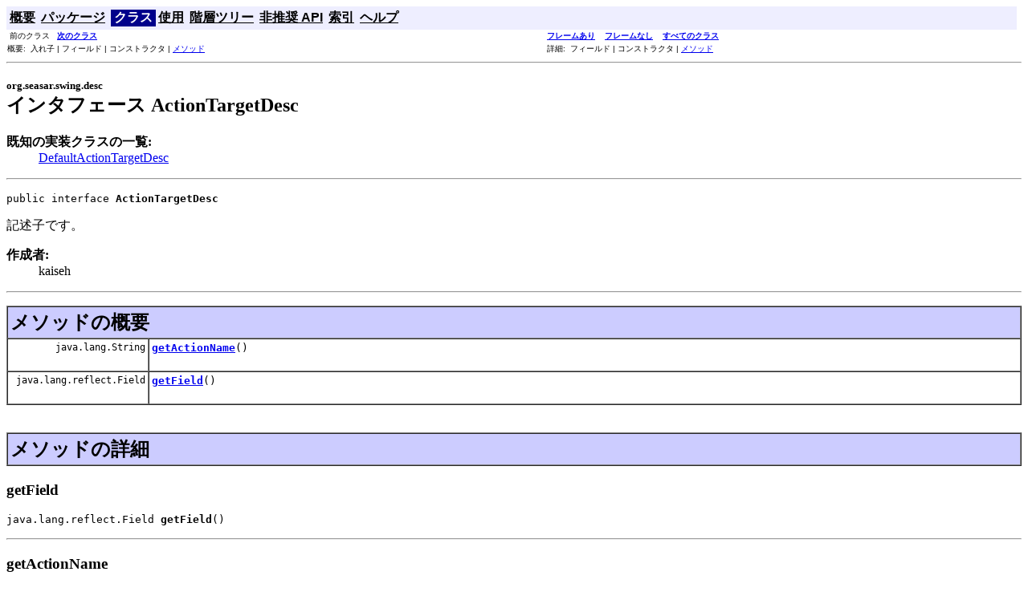

--- FILE ---
content_type: text/html
request_url: https://s2swing.sandbox.seasar.org/javadoc/org/seasar/swing/desc/ActionTargetDesc.html
body_size: 1957
content:
<!DOCTYPE HTML PUBLIC "-//W3C//DTD HTML 4.01 Transitional//EN" "http://www.w3.org/TR/html4/loose.dtd">
<!--NewPage-->
<HTML>
<HEAD>
<!-- Generated by javadoc (build 1.5.0_16) on Fri Nov 21 00:32:01 JST 2008 -->
<META http-equiv="Content-Type" content="text/html; charset=UTF-8">
<TITLE>
ActionTargetDesc
</TITLE>

<META NAME="keywords" CONTENT="org.seasar.swing.desc.ActionTargetDesc interface">

<LINK REL ="stylesheet" TYPE="text/css" HREF="../../../../stylesheet.css" TITLE="Style">

<SCRIPT type="text/javascript">
function windowTitle()
{
    parent.document.title="ActionTargetDesc";
}
</SCRIPT>
<NOSCRIPT>
</NOSCRIPT>

</HEAD>

<BODY BGCOLOR="white" onload="windowTitle();">


<!-- ========= START OF TOP NAVBAR ======= -->
<A NAME="navbar_top"><!-- --></A>
<A HREF="#skip-navbar_top" title="ナビゲーションリンクをスキップ"></A>
<TABLE BORDER="0" WIDTH="100%" CELLPADDING="1" CELLSPACING="0" SUMMARY="">
<TR>
<TD COLSPAN=2 BGCOLOR="#EEEEFF" CLASS="NavBarCell1">
<A NAME="navbar_top_firstrow"><!-- --></A>
<TABLE BORDER="0" CELLPADDING="0" CELLSPACING="3" SUMMARY="">
  <TR ALIGN="center" VALIGN="top">
  <TD BGCOLOR="#EEEEFF" CLASS="NavBarCell1">    <A HREF="../../../../overview-summary.html"><FONT CLASS="NavBarFont1"><B>概要</B></FONT></A>&nbsp;</TD>
  <TD BGCOLOR="#EEEEFF" CLASS="NavBarCell1">    <A HREF="package-summary.html"><FONT CLASS="NavBarFont1"><B>パッケージ</B></FONT></A>&nbsp;</TD>
  <TD BGCOLOR="#FFFFFF" CLASS="NavBarCell1Rev"> &nbsp;<FONT CLASS="NavBarFont1Rev"><B>クラス</B></FONT>&nbsp;</TD>
  <TD BGCOLOR="#EEEEFF" CLASS="NavBarCell1">    <A HREF="class-use/ActionTargetDesc.html"><FONT CLASS="NavBarFont1"><B>使用</B></FONT></A>&nbsp;</TD>
  <TD BGCOLOR="#EEEEFF" CLASS="NavBarCell1">    <A HREF="package-tree.html"><FONT CLASS="NavBarFont1"><B>階層ツリー</B></FONT></A>&nbsp;</TD>
  <TD BGCOLOR="#EEEEFF" CLASS="NavBarCell1">    <A HREF="../../../../deprecated-list.html"><FONT CLASS="NavBarFont1"><B>非推奨 API</B></FONT></A>&nbsp;</TD>
  <TD BGCOLOR="#EEEEFF" CLASS="NavBarCell1">    <A HREF="../../../../index-all.html"><FONT CLASS="NavBarFont1"><B>索引</B></FONT></A>&nbsp;</TD>
  <TD BGCOLOR="#EEEEFF" CLASS="NavBarCell1">    <A HREF="../../../../help-doc.html"><FONT CLASS="NavBarFont1"><B>ヘルプ</B></FONT></A>&nbsp;</TD>
  </TR>
</TABLE>
</TD>
<TD ALIGN="right" VALIGN="top" ROWSPAN=3><EM>
</EM>
</TD>
</TR>

<TR>
<TD BGCOLOR="white" CLASS="NavBarCell2"><FONT SIZE="-2">
&nbsp;前のクラス&nbsp;
&nbsp;<A HREF="../../../../org/seasar/swing/desc/BindingDesc.html" title="org.seasar.swing.desc 内のインタフェース"><B>次のクラス</B></A></FONT></TD>
<TD BGCOLOR="white" CLASS="NavBarCell2"><FONT SIZE="-2">
  <A HREF="../../../../index.html?org/seasar/swing/desc/ActionTargetDesc.html" target="_top"><B>フレームあり</B></A>  &nbsp;
&nbsp;<A HREF="ActionTargetDesc.html" target="_top"><B>フレームなし</B></A>  &nbsp;
&nbsp;<SCRIPT type="text/javascript">
  <!--
  if(window==top) {
    document.writeln('<A HREF="../../../../allclasses-noframe.html"><B>すべてのクラス</B></A>');
  }
  //-->
</SCRIPT>
<NOSCRIPT>
  <A HREF="../../../../allclasses-noframe.html"><B>すべてのクラス</B></A>
</NOSCRIPT>


</FONT></TD>
</TR>
<TR>
<TD VALIGN="top" CLASS="NavBarCell3"><FONT SIZE="-2">
  概要: &nbsp;入れ子&nbsp;|&nbsp;フィールド&nbsp;|&nbsp;コンストラクタ&nbsp;|&nbsp;<A HREF="#method_summary">メソッド</A></FONT></TD>
<TD VALIGN="top" CLASS="NavBarCell3"><FONT SIZE="-2">
詳細: &nbsp;フィールド&nbsp;|&nbsp;コンストラクタ&nbsp;|&nbsp;<A HREF="#method_detail">メソッド</A></FONT></TD>
</TR>
</TABLE>
<A NAME="skip-navbar_top"></A>
<!-- ========= END OF TOP NAVBAR ========= -->

<HR>
<!-- ======== START OF CLASS DATA ======== -->
<H2>
<FONT SIZE="-1">
org.seasar.swing.desc</FONT>
<BR>
インタフェース ActionTargetDesc</H2>
<DL>
<DT><B>既知の実装クラスの一覧: </B> <DD><A HREF="../../../../org/seasar/swing/desc/DefaultActionTargetDesc.html" title="org.seasar.swing.desc 内のクラス">DefaultActionTargetDesc</A></DD>
</DL>
<HR>
<DL>
<DT><PRE>public interface <B>ActionTargetDesc</B></DL>
</PRE>

<P>
記述子です。
<P>

<P>
<DL>
<DT><B>作成者:</B></DT>
  <DD>kaiseh</DD>
</DL>
<HR>

<P>

<!-- ========== METHOD SUMMARY =========== -->

<A NAME="method_summary"><!-- --></A>
<TABLE BORDER="1" WIDTH="100%" CELLPADDING="3" CELLSPACING="0" SUMMARY="">
<TR BGCOLOR="#CCCCFF" CLASS="TableHeadingColor">
<TH ALIGN="left" COLSPAN="2"><FONT SIZE="+2">
<B>メソッドの概要</B></FONT></TH>
</TR>
<TR BGCOLOR="white" CLASS="TableRowColor">
<TD ALIGN="right" VALIGN="top" WIDTH="1%"><FONT SIZE="-1">
<CODE>&nbsp;java.lang.String</CODE></FONT></TD>
<TD><CODE><B><A HREF="../../../../org/seasar/swing/desc/ActionTargetDesc.html#getActionName()">getActionName</A></B>()</CODE>

<BR>
&nbsp;&nbsp;&nbsp;&nbsp;&nbsp;&nbsp;&nbsp;&nbsp;&nbsp;&nbsp;&nbsp;</TD>
</TR>
<TR BGCOLOR="white" CLASS="TableRowColor">
<TD ALIGN="right" VALIGN="top" WIDTH="1%"><FONT SIZE="-1">
<CODE>&nbsp;java.lang.reflect.Field</CODE></FONT></TD>
<TD><CODE><B><A HREF="../../../../org/seasar/swing/desc/ActionTargetDesc.html#getField()">getField</A></B>()</CODE>

<BR>
&nbsp;&nbsp;&nbsp;&nbsp;&nbsp;&nbsp;&nbsp;&nbsp;&nbsp;&nbsp;&nbsp;</TD>
</TR>
</TABLE>
&nbsp;
<P>

<!-- ============ METHOD DETAIL ========== -->

<A NAME="method_detail"><!-- --></A>
<TABLE BORDER="1" WIDTH="100%" CELLPADDING="3" CELLSPACING="0" SUMMARY="">
<TR BGCOLOR="#CCCCFF" CLASS="TableHeadingColor">
<TH ALIGN="left" COLSPAN="1"><FONT SIZE="+2">
<B>メソッドの詳細</B></FONT></TH>
</TR>
</TABLE>

<A NAME="getField()"><!-- --></A><H3>
getField</H3>
<PRE>
java.lang.reflect.Field <B>getField</B>()</PRE>
<DL>
<DD><DL>
</DL>
</DD>
</DL>
<HR>

<A NAME="getActionName()"><!-- --></A><H3>
getActionName</H3>
<PRE>
java.lang.String <B>getActionName</B>()</PRE>
<DL>
<DD><DL>
</DL>
</DD>
</DL>
<!-- ========= END OF CLASS DATA ========= -->
<HR>


<!-- ======= START OF BOTTOM NAVBAR ====== -->
<A NAME="navbar_bottom"><!-- --></A>
<A HREF="#skip-navbar_bottom" title="ナビゲーションリンクをスキップ"></A>
<TABLE BORDER="0" WIDTH="100%" CELLPADDING="1" CELLSPACING="0" SUMMARY="">
<TR>
<TD COLSPAN=2 BGCOLOR="#EEEEFF" CLASS="NavBarCell1">
<A NAME="navbar_bottom_firstrow"><!-- --></A>
<TABLE BORDER="0" CELLPADDING="0" CELLSPACING="3" SUMMARY="">
  <TR ALIGN="center" VALIGN="top">
  <TD BGCOLOR="#EEEEFF" CLASS="NavBarCell1">    <A HREF="../../../../overview-summary.html"><FONT CLASS="NavBarFont1"><B>概要</B></FONT></A>&nbsp;</TD>
  <TD BGCOLOR="#EEEEFF" CLASS="NavBarCell1">    <A HREF="package-summary.html"><FONT CLASS="NavBarFont1"><B>パッケージ</B></FONT></A>&nbsp;</TD>
  <TD BGCOLOR="#FFFFFF" CLASS="NavBarCell1Rev"> &nbsp;<FONT CLASS="NavBarFont1Rev"><B>クラス</B></FONT>&nbsp;</TD>
  <TD BGCOLOR="#EEEEFF" CLASS="NavBarCell1">    <A HREF="class-use/ActionTargetDesc.html"><FONT CLASS="NavBarFont1"><B>使用</B></FONT></A>&nbsp;</TD>
  <TD BGCOLOR="#EEEEFF" CLASS="NavBarCell1">    <A HREF="package-tree.html"><FONT CLASS="NavBarFont1"><B>階層ツリー</B></FONT></A>&nbsp;</TD>
  <TD BGCOLOR="#EEEEFF" CLASS="NavBarCell1">    <A HREF="../../../../deprecated-list.html"><FONT CLASS="NavBarFont1"><B>非推奨 API</B></FONT></A>&nbsp;</TD>
  <TD BGCOLOR="#EEEEFF" CLASS="NavBarCell1">    <A HREF="../../../../index-all.html"><FONT CLASS="NavBarFont1"><B>索引</B></FONT></A>&nbsp;</TD>
  <TD BGCOLOR="#EEEEFF" CLASS="NavBarCell1">    <A HREF="../../../../help-doc.html"><FONT CLASS="NavBarFont1"><B>ヘルプ</B></FONT></A>&nbsp;</TD>
  </TR>
</TABLE>
</TD>
<TD ALIGN="right" VALIGN="top" ROWSPAN=3><EM>
</EM>
</TD>
</TR>

<TR>
<TD BGCOLOR="white" CLASS="NavBarCell2"><FONT SIZE="-2">
&nbsp;前のクラス&nbsp;
&nbsp;<A HREF="../../../../org/seasar/swing/desc/BindingDesc.html" title="org.seasar.swing.desc 内のインタフェース"><B>次のクラス</B></A></FONT></TD>
<TD BGCOLOR="white" CLASS="NavBarCell2"><FONT SIZE="-2">
  <A HREF="../../../../index.html?org/seasar/swing/desc/ActionTargetDesc.html" target="_top"><B>フレームあり</B></A>  &nbsp;
&nbsp;<A HREF="ActionTargetDesc.html" target="_top"><B>フレームなし</B></A>  &nbsp;
&nbsp;<SCRIPT type="text/javascript">
  <!--
  if(window==top) {
    document.writeln('<A HREF="../../../../allclasses-noframe.html"><B>すべてのクラス</B></A>');
  }
  //-->
</SCRIPT>
<NOSCRIPT>
  <A HREF="../../../../allclasses-noframe.html"><B>すべてのクラス</B></A>
</NOSCRIPT>


</FONT></TD>
</TR>
<TR>
<TD VALIGN="top" CLASS="NavBarCell3"><FONT SIZE="-2">
  概要: &nbsp;入れ子&nbsp;|&nbsp;フィールド&nbsp;|&nbsp;コンストラクタ&nbsp;|&nbsp;<A HREF="#method_summary">メソッド</A></FONT></TD>
<TD VALIGN="top" CLASS="NavBarCell3"><FONT SIZE="-2">
詳細: &nbsp;フィールド&nbsp;|&nbsp;コンストラクタ&nbsp;|&nbsp;<A HREF="#method_detail">メソッド</A></FONT></TD>
</TR>
</TABLE>
<A NAME="skip-navbar_bottom"></A>
<!-- ======== END OF BOTTOM NAVBAR ======= -->

<HR>

</BODY>
</HTML>


--- FILE ---
content_type: text/css
request_url: https://s2swing.sandbox.seasar.org/javadoc/stylesheet.css
body_size: 571
content:
/* javadoc スタイルシート */

/* 色やフォントなどのスタイル属性のデフォルト値を上書きするには、ここで定義します。 */

/* ページのバックグラウンドの色 */
body { background-color: #FFFFFF }

/* 見出し */
h1 { font-size: 145% }

/* テーブルの色 */
.TableHeadingColor     { background: #CCCCFF } /* 濃い藤色 */
.TableSubHeadingColor  { background: #EEEEFF } /* 薄い藤色 */
.TableRowColor         { background: #FFFFFF } /* 白 */

/* 左側のフレームのリストに使用するフォント */
.FrameTitleFont   { font-size: 100%; font-family: Helvetica, Arial, sans-serif }
.FrameHeadingFont { font-size:  90%; font-family: Helvetica, Arial, sans-serif }
.FrameItemFont    { font-size:  90%; font-family: Helvetica, Arial, sans-serif }

/* ナビゲーションバーのフォントと色 */
.NavBarCell1    { background-color:#EEEEFF;} /* 薄い藤色 */
.NavBarCell1Rev { background-color:#00008B;} /* 濃い青 */
.NavBarFont1    { font-family: Arial, Helvetica, sans-serif; color:#000000;}
.NavBarFont1Rev { font-family: Arial, Helvetica, sans-serif; color:#FFFFFF;}

.NavBarCell2    { font-family: Arial, Helvetica, sans-serif; background-color:#FFFFFF;}
.NavBarCell3    { font-family: Arial, Helvetica, sans-serif; background-color:#FFFFFF;}

